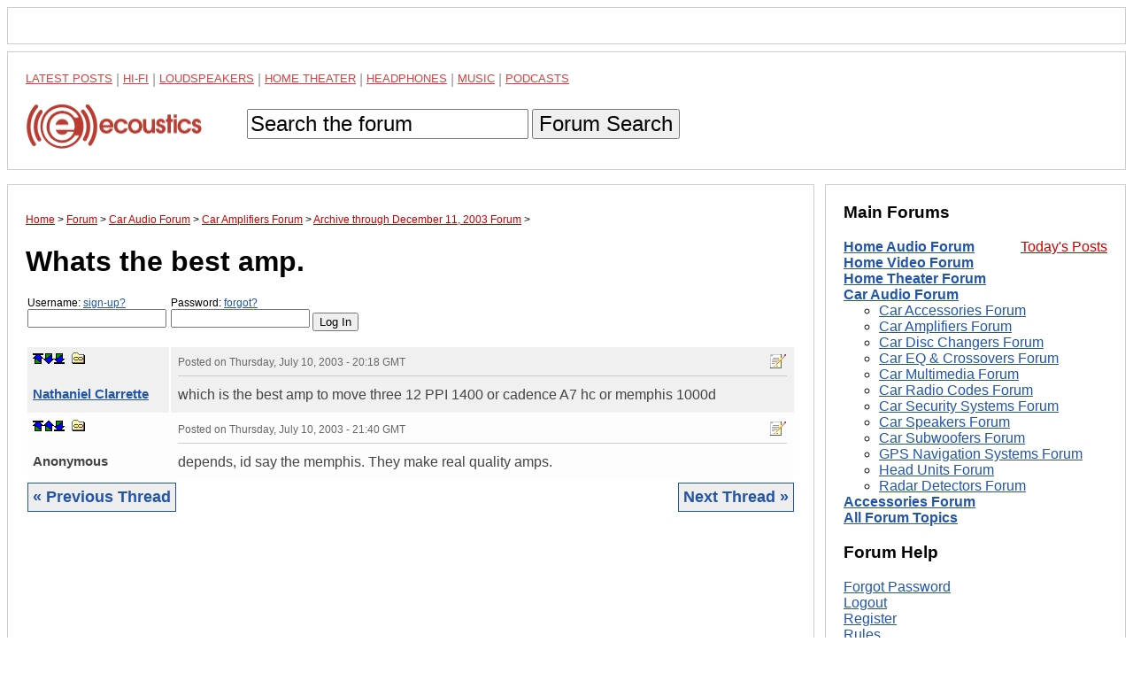

--- FILE ---
content_type: text/html; charset=utf-8
request_url: https://www.google.com/recaptcha/api2/aframe
body_size: 268
content:
<!DOCTYPE HTML><html><head><meta http-equiv="content-type" content="text/html; charset=UTF-8"></head><body><script nonce="OvRaoKY1B0TkQuGuQ67R9w">/** Anti-fraud and anti-abuse applications only. See google.com/recaptcha */ try{var clients={'sodar':'https://pagead2.googlesyndication.com/pagead/sodar?'};window.addEventListener("message",function(a){try{if(a.source===window.parent){var b=JSON.parse(a.data);var c=clients[b['id']];if(c){var d=document.createElement('img');d.src=c+b['params']+'&rc='+(localStorage.getItem("rc::a")?sessionStorage.getItem("rc::b"):"");window.document.body.appendChild(d);sessionStorage.setItem("rc::e",parseInt(sessionStorage.getItem("rc::e")||0)+1);localStorage.setItem("rc::h",'1769149002260');}}}catch(b){}});window.parent.postMessage("_grecaptcha_ready", "*");}catch(b){}</script></body></html>